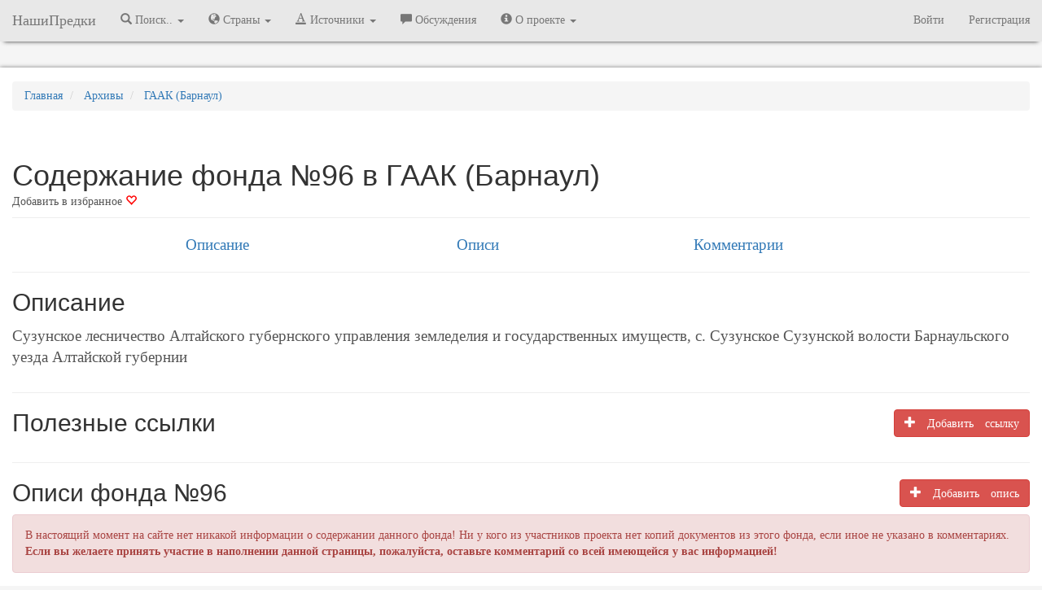

--- FILE ---
content_type: text/html; charset=UTF-8
request_url: https://nashipredki.com/archive/gaak-barnaul/fond-96
body_size: 7450
content:
<!DOCTYPE html>
<html lang="ru">
  <head>
            <!-- Yandex.Metrika counter -->
<script type="text/javascript" >
   (function(m,e,t,r,i,k,a){m[i]=m[i]||function(){(m[i].a=m[i].a||[]).push(arguments)};
   m[i].l=1*new Date();
   for (var j = 0; j < document.scripts.length; j++) {if (document.scripts[j].src === r) { return; }}
   k=e.createElement(t),a=e.getElementsByTagName(t)[0],k.async=1,k.src=r,a.parentNode.insertBefore(k,a)})
   (window, document, "script", "https://mc.yandex.ru/metrika/tag.js", "ym");

   ym(39460815, "init", {
        clickmap:true,
        trackLinks:true,
        accurateTrackBounce:true,
        webvisor:true
   });
</script>
<noscript><div><img src="https://mc.yandex.ru/watch/39460815" style="position:absolute; left:-9999px;" alt="" /></div></noscript>
<!-- /Yandex.Metrika counter -->
<script>
(function(i,s,o,g,r,a,m){i['GoogleAnalyticsObject']=r;i[r]=i[r]||function(){
(i[r].q=i[r].q||[]).push(arguments)},i[r].l=1*new Date();a=s.createElement(o),
m=s.getElementsByTagName(o)[0];a.async=1;a.src=g;m.parentNode.insertBefore(a,m)
})(window,document,'script','https://www.google-analytics.com/analytics.js','ga');

ga('create', 'UA-89642017-1', 'auto');
ga('send', 'pageview');

</script>
            <meta charset="utf-8">
      <meta http-equiv="X-UA-Compatible" content="IE=edge" />
            <meta name="viewport" content="width=device-width, initial-scale=1.0" />
      <meta name="keywords" content="" />
      <meta name="description" content="Сузунское лесничество Алтайского губернского управления земледелия и государственных имуществ, с. Сузунское Сузунской волости Барнаульского уезда Алтайской губернии" />


            <link rel="canonical" href="https://nashipredki.com/archive/gaak-barnaul/fond-96"/>
            <title>Содержание фонда №96 в ГААК (Барнаул)</title>
      <!-- OpenGraph -->
      <meta property="og:title" content="Содержание фонда №96 в ГААК (Барнаул)"/>
      <meta property="og:description" content="Сузунское лесничество Алтайского губернского управления земледелия и государственных имуществ, с. Сузунское Сузунской волости Барнаульского уезда Алтайской губернии"/>
      <meta property="og:image" content=""/>
      <meta property="og:type" content="article"/>
      <meta property="og:url" content="https://nashipredki.com/archive/gaak-barnaul/fond-96" />
      <meta property="og:locale" content="ru_RU" />
      <meta property="og:site_name" content="НашиПредки" />
      <!-- CSRF Token -->
      <meta name="csrf-token" content="yCmclnc1P57pyQnKG5Msx8SD9v18ybBUc4FO9bWZ">
      <link rel="shortcut icon" href="https://storage.nashipredki.com/favicon.png" type="image/png">
      <link rel="apple-touch-icon" href="https://storage.nashipredki.com/favicon.png"/>

      <!-- Styles -->
      <!-- Latest compiled and minified CSS -->
            <link rel="stylesheet" href="https://maxcdn.bootstrapcdn.com/bootstrap/3.3.7/css/bootstrap.min.css" integrity="sha384-BVYiiSIFeK1dGmJRAkycuHAHRg32OmUcww7on3RYdg4Va+PmSTsz/K68vbdEjh4u" crossorigin="anonymous">
      <link rel='stylesheet' property=stylesheet type='text/css' href='/css/np_style.css'>
      <link rel='stylesheet' property=stylesheet type='text/css' href='/css/comments.css'>
      <link rel="stylesheet" href="https://snipp.ru/cdn/selectize.js/0.12.6/dist/css/selectize.default.css">
      
      <!-- Scripts -->
      <script>
          window.Laravel = {"csrfToken":"yCmclnc1P57pyQnKG5Msx8SD9v18ybBUc4FO9bWZ"}      </script>

      <!-- Latest compiled and minified JavaScript -->
            <script rel='preload' src="https://yastatic.net/jquery/3.1.1/jquery.min.js"></script>
      <script>window.yaContextCb = window.yaContextCb || []</script>
      <script src="https://yandex.ru/ads/system/context.js" async></script>
        </head>
  <body>
      <nav class="navbar navbar-default navbar-static-top menu">
  <div class="container-fluid">
    <div class="navbar-header">
      <button type="button" class="navbar-toggle collapsed" data-toggle="collapse" data-target="#bs-example-navbar-collapse-1" aria-expanded="false">
        <span class="sr-only">Меню</span>
        <span class="icon-bar"></span>
        <span class="icon-bar"></span>
        <span class="icon-bar"></span>
      </button>
      <a class="navbar-brand" href="/" title="НашиПредки">НашиПредки</a>
    </div>
    <div class="collapse navbar-collapse" id="bs-example-navbar-collapse-1">
      <ul class="nav navbar-nav">
                <li class="dropdown">
          <a href="#" class="dropdown-toggle" title="Города, села, деревни" data-toggle="dropdown" role="button" aria-haspopup="true" aria-expanded="false"><span class="glyphicon glyphicon-search" aria-hidden="true"></span> Поиск.. <span class="caret"></span></a>
          <ul class="dropdown-menu">
            <li><a href="/location" title="Поиск по населенным пунктам">Населённых пунктов</a></li>
            <li><a href="https://nashipredki.com/person" title="Поиск предков в оцифрованных записях">Упоминаний в документах</a></li>
          </ul>
        </li>

        <li class="dropdown">
          <a href="#" class="dropdown-toggle" title="Города, села, деревни" data-toggle="dropdown" role="button" aria-haspopup="true" aria-expanded="false"><span class="glyphicon glyphicon-globe" aria-hidden="true"></span> Страны <span class="caret"></span></a>
          <ul class="dropdown-menu">
            <li><a href="/russian-empire" title="Российская Империя"><strong>Российская Империя</strong></a></li>
            <li role="separator" class="divider"></li>
            <li><a href="/ussr" title="Советский Союз">СССР</a></li>
            <li role="separator" class="divider"></li>
            <li><a href='/azerbaijan' title='Азербайджанская Республика'>Азербайджанская Республика</a></li>
            <li><a href='/georgia' title='Грузия'>Грузия</a></li>
            <li><a href='/latvia' title='Латвия'>Латвия</a></li>
            <li><a href='/lithuania' title='Литва'>Литва</a></li>
            <li><a href='/poland' title='Польша'>Польша</a></li>
            <li><a href='/armenia' title='Республика Армения'>Республика Армения</a></li>
            <li><a href='/belarus' title='Республика Беларусь'>Республика Беларусь</a></li>
            <li><a href='/kazakhstan' title='Республика Казахстан'>Республика Казахстан</a></li>
            <li><a href='/moldova' title='Республика Молдова'>Республика Молдова</a></li>
            <li><a href='/russia' title='Российская Федерация'><strong>Российская Федерация</strong></a></li>
            <li><a href='/rsfsr-1917-1922' title='РСФСР (1917-1922)'>РСФСР (1917-1922)</a></li>
            <li><a href='/russkoe-tsarstvo' title='Русское царство'>Русское царство</a></li>
            <li><a href='/ukraine' title='Украина'>Украина</a></li>
            <li><a href='/finland' title='Финляндия'>Финляндия</a></li>
            <li><a href='/estonia' title='Эстония'>Эстония</a></li>


          </ul>
        </li>
        <li class="dropdown">
          <a href="#" class="dropdown-toggle" title="Архивы" data-toggle="dropdown" role="button" aria-haspopup="true" aria-expanded="false"><span class="glyphicon glyphicon-text-color" aria-hidden="true"></span> Источники <span class="caret"></span></a>
          <ul class="dropdown-menu">
            <li><a href="https://nashipredki.com/archive" title="Архивы">Архивы</a></li>
            <!-- <li><a href="https://nashipredki.com/books" title="FamilySearch.org">Справочники</a></li> -->
            <li><a href="https://nashipredki.com/familysearch" title="FamilySearch.org">FamilySearch.org</a></li>
          </ul>
        </li>

        <li><a href="https://nashipredki.com/discussion" title="Участники проекта"><span class="glyphicon glyphicon-comment" aria-hidden="true"></span> Обсуждения</a></li>

        <li class="dropdown">
          <a href="#" class="dropdown-toggle" title="Архивы" data-toggle="dropdown" role="button" aria-haspopup="true" aria-expanded="false"><span class="glyphicon glyphicon-info-sign" aria-hidden="true"></span> О проекте <span class="caret"></span></a>
          <ul class="dropdown-menu">
            <li><a href="https://nashipredki.com/member" title="Участники проекта"><span class="glyphicon glyphicon-user" aria-hidden="true"></span> Участники проекта</a></li>
            <li><a href="https://nashipredki.com/notifications" title="Действия участников проекта"> Последние изменения</a></li>

          </ul>
        </li>
        

      </ul>



      <ul class="nav navbar-nav navbar-right">

                    <li><a href="https://nashipredki.com/login" title="Войти">Войти</a></li>
            <li><a href="https://nashipredki.com/register" title="Регистрация">Регистрация</a></li>
        
      </ul>

    </div>

  </div>
</nav>

<script type="text/javascript">
  $('ul.dropdown-menu [data-toggle=dropdown]').on('click', function(event) {
    // Avoid following the href location when clicking
    event.preventDefault();
    // Avoid having the menu to close when clicking
    event.stopPropagation();
    // If a menu is already open we close it
    //$('ul.dropdown-menu [data-toggle=dropdown]').parent().removeClass('open');
    // opening the one you clicked on
    $(this).parent().addClass('open');

    var menu = $(this).parent().find("ul");
    var menupos = menu.offset();

    if ((menupos.left + menu.width()) + 30 > $(window).width()) {
        var newpos = - menu.width();
    } else {
        var newpos = $(this).parent().width();
    }
    menu.css({ left:newpos });

});
</script>

      <div class="container-fluid">
          <div class="row" style="margin-bottom: 10px; text-align: center;">
    <div class="col">
        <!-- Yandex.RTB R-A-381613-2 -->
        <div id="yandex_rtb_R-A-381613-2"></div>
        <script>
          window.yaContextCb.push(()=>{
            Ya.Context.AdvManager.render({
              renderTo: 'yandex_rtb_R-A-381613-2',
              blockId: 'R-A-381613-2'
            })
          })
        </script>
    </div>
</div>
      </div>
      <div class="container-fluid container-main">
          <div class="row">
  <div class="col-xs-12" style="margin-top: 15px;">
    <ol itemscope itemtype="http://schema.org/BreadcrumbList" class="breadcrumb" class="breadcrumb">
      <li itemprop="itemListElement" itemscope itemtype="http://schema.org/ListItem">
        <a itemprop="item" href="/" title="Главная"><span itemprop="name">Главная</span></a>
        <meta itemprop="position" content="1" />
      </li>
      <li itemprop="itemListElement" itemscope itemtype="http://schema.org/ListItem">
        <a itemprop="item" href="/archive" title="Архивы"><span itemprop="name">Архивы</span></a>
        <meta itemprop="position" content="2" />
      </li>
      <li itemprop="itemListElement" itemscope itemtype="http://schema.org/ListItem">
        <a itemprop="item" href="/archive/gaak-barnaul" title=""><span itemprop="name">ГААК (Барнаул)</span></a>
        <meta itemprop="position" content="3" />
      </li>
    </ol>
  </div>
</div>

<div class="page-header">
    <div class="row">
	    <div class="col-xs-12">
		    <h1 style="text-overflow: ellipsis; overflow: hidden; margin-bottom: 3px;">Содержание фонда №96 в ГААК (Барнаул)</h1>
		    <noindex>
		    <div style="position: inline-block; float: left;">
									    		    		    			        	<a href="/login" style="color: #555;" title="Авторизуйтесь или зарегистрируйтесь для добавления в избранное">Добавить в избранное <span class="glyphicon glyphicon-heart-empty" aria-hidden="true" style="color: red;"></span></a>
		        		    
		    
		    </div>
<!-- 		    <div style="position: inline-block; float: left; margin-left: 10px;" class="ya-share2" data-services="vkontakte,facebook,odnoklassniki,moimir,gplus,twitter"></div> -->
		    </noindex>
			
	    </div>
    </div>
</div>
<div class="row submenu">
    <div class="col-md-3 col-lg-offset-1 col-xs-12">
    <a href="#">Описание</a>
    </div>
    <div class="col-md-3 col-xs-12">
    <a href="#opisi">Описи</a>
    </div>
    <div class="col-md-3 col-xs-12">
    <a href="#comments">Комментарии</a>
    </div>
</div>
<hr />
<div class="row">
  <div class="col-xs-12">
    <h2>Описание</h2>
  </div>
</div>

<div class="row">
  <div class="col-md-12 description">
    <p>Сузунское лесничество Алтайского губернского управления земледелия и государственных имуществ, с. Сузунское Сузунской волости Барнаульского уезда Алтайской губернии</p>
  </div>
</div>
<a name="links"></a>
<hr />
<div class="row">
  <div class="col-md-9 col-xs-12">
    <h2>Полезные ссылки</h2>
    </div>
      <div class="col-md-3 col-xs-12">
    <a class="btn btn-danger pull-right" type="button" href="/login"><span class="glyphicon glyphicon-plus" aria-hidden="true"> Добавить ссылку</a>
  </div>
  </div>

<div class="row">
        
  </div>

<a name="opisi"></a>
<hr />
<div class="row">
  <div class="col-lg-9 col-md-10 col-sm-10 col-xs-7">
    <h2>Описи фонда №96</h2>
  </div>
  <div class="col-lg-3 col-md-2 col-sm-2 col-xs-5">
    <div class="pull-right">
                  <button type="button" class="btn btn-danger pull-right" data-toggle="popover" data-placement="top" data-trigger="focus" title="Внимание!" data-content="Необходимо зарегистрироваться!"><span class="glyphicon glyphicon-plus" aria-hidden="true"> Добавить опись</button>
          </div>
  </div>
</div>

<!-- Table -->
    <noindex>
    <div class="alert alert-danger" role="alert">В настоящий момент на сайте нет никакой информации о содержании данного фонда! Ни у кого из участников проекта нет копий документов из этого фонда, если иное не указано в комментариях.<br/>
      <b>Если вы желаете принять участие в наполнении данной страницы, пожалуйста, оставьте комментарий со всей имеющейся у вас информацией!</b></div>
  </noindex>

<div class="modal fade" id="addOpis" tabindex="-1" role="dialog">
<div class="modal-dialog" role="document">
  <div class="modal-content">
    <div class="modal-header">
      <button type="button" class="close" data-dismiss="modal" aria-label="Close"><span aria-hidden="true">&times;</span></button>
      <h4 class="modal-title" id="myModalLabel">Добавление информации</h4>
    </div>
    <div class="modal-body">
      <div class="container-fluid">

        <div class="row">
          <div class="col-xs-12 col-sm-12">
            <div class="alert alert-danger">Вы не можете добавлять информацию на сайт.
              <br/><a href="mailto:support@nashipredki.com">Написать в службу поддержки.</a>
            </div>
          </div>
        </div>

      </div>
    </div>
  </div>
</div>
</div>


<a name="comments"></a>
<hr />
    
<a name="comments"></a>
<div class="row"  style="margin-top: 15px;">
    <div class="col-xs-12">
        <div class="row">
            <div class="col-xs-9">
                <h2>Комментарии <span class="badge">0</span></h2>
            </div>
                    </div>
        <div class="row">
            <div class="col-xs-12">
                <div class="media" id='form-answer-new'>
                    <form action="/comment/insert" method="POST">
                        <div class="media-left"><img src="/storage/images/user/default-avatar.png" class="media-object img-rounded comment-avatar"></div>
                        <div class="media-body">
                            <input type="hidden" name="_token" value="yCmclnc1P57pyQnKG5Msx8SD9v18ybBUc4FO9bWZ">
                            <div class="form-group">
                            <textarea id="wysiwig" name="comment" class="comment-textarea"  placeholder="Оставьте свой комментарий..." required></textarea>
                            <input type="hidden" name="commentable_type" value="App\Models\Fund" />
                            <input type="hidden" name="commentable_id" value="635" />
                            <input type="hidden" name="topic_title" value="Содержание фонда №96 в ГААК (Барнаул)"/>
                            <input type="hidden" name="topic_id" value="0" />
                            </div>
                        </div>
                        <div class="footer-comment pull-right" id="footer-comment-new" style="display: none">
                                                            <ul style="margin: 0; padding: 4px;" class="pull-right">
                                    <li style="display: inline; margin-right: 5px; border: 1px solid white; padding: 3px;">Войдите в свой профиль</li>
                                                                        <li style="display: inline; margin-right: 5px; border: 1px solid white; padding: 3px;">
                                        <a href="/social_login/vkontakte" title="Войти через ВКонтакте"><img width="25px" src="https://storage.nashipredki.com/images/icons/vkontakte.png"></a>
                                    </li>

                                                                        <li style="display: inline; margin-right: 5px; border: 1px solid white; padding: 3px;">
                                        <a href="/social_login/odnoklassniki" title="Войти через Одноклассники"><img width="25px" src="https://storage.nashipredki.com/images/icons/odnoklassniki.png"></a>
                                    </li>

                                                                        <li style="display: inline; margin-right: 5px; border: 1px solid white; padding: 3px;">
                                        <a href="/social_login/mailru" title="Войти через Мой Мир (mail.ru)"><img width="25px" src="https://storage.nashipredki.com/images/icons/mailru.png"></a>
                                    </li>

                                                                        <li style="display: inline; margin-right: 5px; border: 1px solid white; padding: 3px;"> <a href="/login" title="Войти через учетную запись сайта НашиПредки"><img width="25px" src="/favicon.ico" ></a></li>
                                    <li style="display: inline; margin-right: 5px; border: 1px solid white; padding: 3px;">или <a href="/register" >зарегистрируйтесь</a></li>
                                </ul>
                                                    </div>
                    </form>
                </div>
                
            </div>
        </div>
<hr />
    </div>
</div>
<div class="row" style="margin-bottom: 50px;">
    <div class="col-xs-12" style="text-align: center;">
        <p style="color: darkgrey">Никто ещё не оставил комментариев, станьте первым.</p>
    </div>
</div>



<script type="text/javascript">

$("#wysiwig").on('focus', function(){
    $("#footer-comment-new").show(300);
})


$(".comment-edit").on('click', function(){
    var commentID = $(this).data('id');
    var offset = $(this).data('offset');
    var column = $(this).data('column');
    var token = $("input[name=_token]").val();

    prev_html = $("#cc-"+commentID).html()

    html = "<div class='media editable col-md-"+column+" col-md-offset-"+offset+" col-sm-"+column+" col-sm-offset-"+offset+"' id='form-edit-"+commentID+"'> \
                    <form action='/comment/update/"+commentID+"' method='POST'>\
                        <div class='media-left'><img src='/storage/images/user/default-avatar.png' class='media-object img-rounded comment-avatar'></div> \
                        <div class='media-body'> \
                            <input type='hidden' name='_token' value='"+token+"'> \
                            <div class='form-group'> \
                            <textarea name='comment' id='comment-edit-text' class='comment-textarea' placeholder='Оставьте свой комментарий...' required>"+$("#comment-text-"+commentID).text()+"</textarea> \
                            <input type='hidden' name='commentable_type' value='App\Models\Fund' /> \
                            <input type='hidden' name='commentable_id' value='635' /> \
                            <input type='hidden' name='parentid' value='"+commentID+"' /> \
                            <input type='hidden' name='topic_id' value='0' /> \
                            </div> \
                        </div> \
                        <div class='footer-comment pull-right'> \
                            <button type='submit' id='btnSaveChanges' class='btn btn-success btn-xs'>Сохранить</button> \
                            <button type='button' id='btnCloseEdit"+commentID+"' class='btn btn-danger btn-xs'>Отменить</button> \
                        </div> \
                    </form> \
                </div>";

    $("#cc-"+commentID).hide(); //Скрываем элемент с комментарие
    $("#cc-"+commentID).after(html); //Показываем элемент для редактирования

    $("#comment-edit-text").focus();

    $("#btnCloseEdit"+commentID).on('click', function(){
        console.log("#btnCloseAnswer"+commentID)
        $("#form-edit-"+commentID).detach();
        $("#cc-"+commentID).show();
        

        $("#wysiwig").focus();
    })
})

$(".comment-answer").on('click', function(){
    var commentID = $(this).data('parentid');
    var token = $("input[name=_token]").val();

    var footerblock = $("#footer-comment-"+commentID);

    $(".div-shown").slideUp(300, function(){
        
        $(".div-shown").detach();
    });
    $(".footer-comment").slideDown(300);

    $("#form-answer-new").hide(300);

    console.log(commentID);

            html = "<div class='media editable' id='form-answer-"+commentID+"' style='display: none'> \
                    <form action='/comment/insert' method='POST'>\
                        <div class='media-left'><img src='/images/user/default-avatar.png' class='media-object img-rounded comment-avatar'></div> \
                        <div class='media-body'> \
                            <input type='hidden' name='_token' value='"+token+"'> \
                            <div class='form-group'> \
                            <textarea name='comment' id='comment-answer-text' class='comment-textarea' placeholder='Оставьте свой комментарий...' required></textarea> \
                            <input type='hidden' name='commentable_type' value='App\Models\Fund' /> \
                            <input type='hidden' name='commentable_id' value='635' /> \
                            <input type='hidden' name='parentid' value='"+commentID+"' /> \
                            <input type='hidden' name='topic_id' value='0' /> \
                            </div> \
                        </div> \
                        <div class='footer-comment'> \
                            <button type='button' id='btnCloseAnswer"+commentID+"' class='btn btn-danger pull-right'>Отменить</button> \
                            <ul style='margin: 0; padding: 4px;' class='pull-right'> \
                                <li style='display: inline; margin-right: 5px; border: 1px solid white; padding: 3px;'>Войдите в свой профиль</li> \
                                 \
                                <li class='auth-icon'> \
                                    <a href='/social_login/vkontakte' title='Войти через ВКонтакте'><img width='25px' src='https://storage.nashipredki.com/images/icons/vkontakte.png'></a> \
                                </li> \
                                 \
                                <li class='auth-icon'> \
                                    <a href='/social_login/odnoklassniki' title='Войти через Одноклассники'><img width='25px' src='https://storage.nashipredki.com/images/icons/odnoklassniki.png'></a> \
                                </li> \
                                 \
                                <li class='auth-icon'> \
                                    <a href='/social_login/mailru' title='Войти через Мой Мир (mail.ru)'><img width='25px' src='https://storage.nashipredki.com/images/icons/mailru.png'></a> \
                                </li> \
                                 \
                                <li class='auth-icon'> <a href='/login' title='Войти через учетную запись сайта НашиПредки'><img width='25px' src='/favicon.ico'></a></li> \
                                <li style='display: inline; margin-right: 5px; border: 1px solid white; padding: 3px;''>или <a href='/register'>зарегистрируйтесь</a></li> \
                            </ul> \
                        </div> \
                    </form> \
                </div>";
        
    footerblock.after(html)

    $("#form-answer-"+commentID).slideDown(300, function(){
        $(this).addClass('div-shown');
        $("#comment-answer-text").focus();
    });

    footerblock.hide(300);
    
    $("#btnCloseAnswer"+commentID).on('click', function(){
        console.log("#btnCloseAnswer"+commentID)
        $("#form-answer-"+commentID).slideUp(300, function(){
            $("#form-answer-"+commentID).detach();
        });
        
        footerblock.show(300);
        $("#form-answer-new").show(300);
        // $("#form-answer-new").css("display", "block");
        $("#wysiwig").focus();
    })

    $("#btnSaveAnswer"+commentID).on('click', function(){
        console.log("#btnSaveAnswer"+commentID)
        $("#form-answer-"+commentID).slideUp(300, function(){
            $("#form-answer-"+commentID).detach();
        });
        footerblock.show(300);
        // $("#form-answer-new").show(300);
        $("#form-answer-new").css("display", "block");
    });
})
</script>

<script type='text/javascript'>
$(document).ready(function(){
    $("#opislist").DataTable(
        {
        language: {
            url: '/DataTables/ru_ru.json'
        }
    }
        );
    $('[data-toggle="popover"]').popover()
})
</script>
      </div>
      <br />
<div class="container-fluid" style="margin-top: 10px; margin-bottom: 15px;">
	<div class="row" style="margin-bottom: 10px; text-align: center;">
    <div class="col">
        <!-- Yandex.RTB R-A-381613-4 -->
        <div id="yandex_rtb_R-A-381613-4"></div>
        <script>
          window.yaContextCb.push(()=>{
            Ya.Context.AdvManager.render({
              renderTo: 'yandex_rtb_R-A-381613-4',
              blockId: 'R-A-381613-4'
            })
          })
        </script>
    </div>
</div>
</div>


<footer class="footer">
    <div class="container">

            <p class="text-muted" align="center">
                <a href="/" title="На главную">NashiPredki.com</a> | <a href="mailto:support@nashipredki.com">Напишите нам</a> | 2016-2026 | <a href="/about/disclaimer" target="_blank" title="Политика в отношении обработки персональных данных">Отказ от ответственности</a> | <a href="/privacy" target="_blank">Политика в отношении обработки персональных данных</a>
            <!-- Top100 (Kraken) Widget -->
            <!-- END Top100 (Kraken) Widget -->
            </p>
    </div>
    <script type="application/ld+json">
    {
    "@context": "https://schema.org",
    "@type": "Organization",
    "name": "НашиПредки",
    "email": "mailto:support@nashipredki.com",
    "url": "https://nashipredki.com",
    "sameAs": [
        "https://twitter.com/NashiPredkiCom"
    ]
    }
    </script>
</footer>

  </body>
    <script src="https://maxcdn.bootstrapcdn.com/bootstrap/3.3.7/js/bootstrap.min.js" integrity="sha384-Tc5IQib027qvyjSMfHjOMaLkfuWVxZxUPnCJA7l2mCWNIpG9mGCD8wGNIcPD7Txa" crossorigin="anonymous"></script>
    <!-- <script type="text/javascript" charset="utf-8" src="https://cdn.datatables.net/1.10.18/js/jquery.dataTables.min.js"></script>-->
    <script type='text/javascript' src='/js/jquery.dataTables.min.js'></script>
    <script type='text/javascript' src='/js/functions.js?ver=01'></script>
    <!-- <script type='text/javascript' src="/CLEditor/jquery.cleditor.min.js"></script> -->
    <script type='text/javascript' src="https://www.google.com/recaptcha/api.js?render=explicit" async defer></script>
    <script type="text/javascript">
      $(document).ready(function() {
          $("head").append("<link rel='stylesheet' property=stylesheet type='text/css' href='https://cdn.datatables.net/1.10.19/css/jquery.dataTables.min.css'>");
      })
      //Подключаю внешний скрипт и запускаю из него метод
      /*$$i({
        create:'script',
        attribute: { 'type':'text/javascript', 'src':'/js/modalSR.js' },
        insert:$$().body,
        onready:function() {}
      });
      $$i({
        create:'script',
        attribute: { 'type':'text/javascript', 'src':'/js/jquery.validate.js' },
        insert:$$().body,
        onready:function() {}
      });*/
    </script>
    <script type='text/javascript' src='/js/modalSR.js?ver=01'></script>
    <script type='text/javascript' src='/js/jquery.validate.js'></script>
    <script type='text/javascript' src='/js/okzoom.js'></script>
    <script src="https://snipp.ru/cdn/microplugin.js/src/microplugin.js"></script>
    <script src="https://snipp.ru/cdn/sifter.js/sifter.min.js"></script>
    <script src="https://snipp.ru/cdn/selectize.js/0.12.6/dist/js/selectize.min.js"></script>
    <script type="text/javascript" src="/bootstrap-filestyle-1.2.3/src/bootstrap-filestyle.js"></script>
</html>
